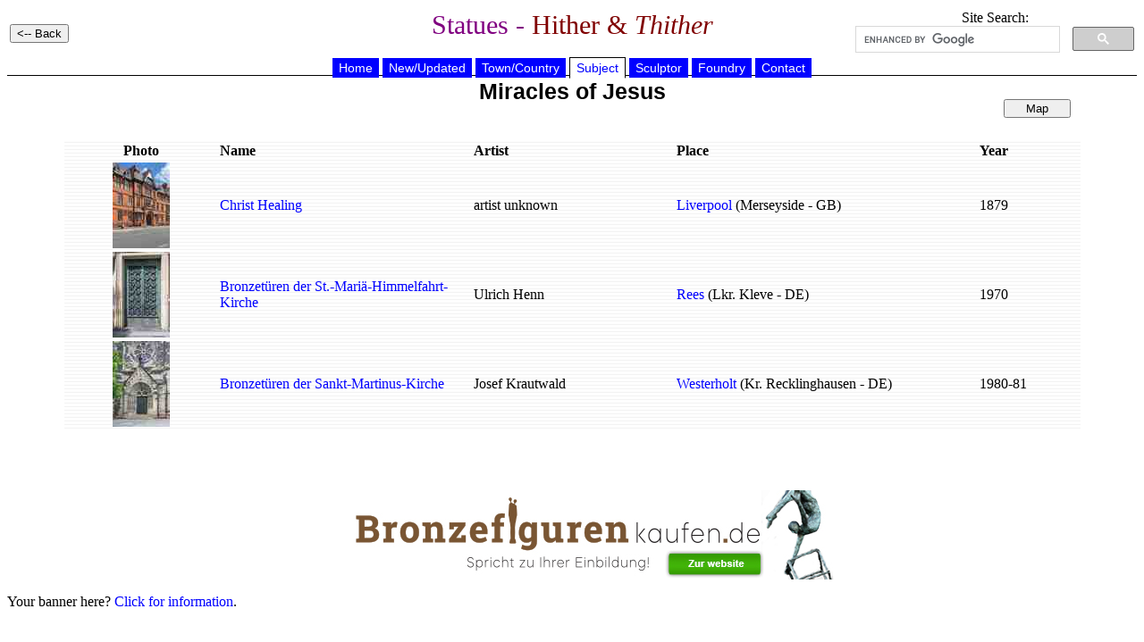

--- FILE ---
content_type: text/html
request_url: https://statues.vanderkrogt.net/subject.php?webpage=ST&id=Miracles%20of%20Jesus
body_size: 1421
content:

	<!DOCTYPE HTML PUBLIC "-//W3C//DTD HTML 4.0 Transitional//EN">
<HTML>
<HEAD>
<TITLE>Statues - Hither &amp; Thither</TITLE>
	<meta name="Author" content="RenÃ© en Peter van der Krogt">
	<meta http-equiv="Content-Type" content="text/html; charset=iso-8859-1">
	<meta name="keywords" content="statues, monuments, busts, sculptures, portretmedaillons">
	<meta http-equiv="description" content="Photo's and information on statues and sculptures">
	<meta http-equiv="content-language" content="en"> 
	<meta http-equiv="content-style-type" content="text/css"> 
	<LINK REL=STYLESHEET HREF="jslib/beelden.css" TYPE="text/css">
	<SCRIPT language="JavaScript" src="jslib/open.js"></script>
</head>
<BODY>
<table width="100%"><tr><td width="25%" align="left">
<INPUT type="button" value="<-- Back" onclick="history.back()">
</td>
<td width="50%" align="center"><h1>Statues - <font color="#800000">Hither &amp; <i>Thither</i></h1></td>
<td width="25%" align="center" valign="top">
Site Search:
<script>
(function() {
var cx = '012861121266067005508:hoal__z3ptu';
var gcse = document.createElement('script');
gcse.type = 'text/javascript';
gcse.async = true;
gcse.src = 'https://cse.google.com/cse.js?cx=' + cx;
var s = document.getElementsByTagName('script')[0];
s.parentNode.insertBefore(gcse, s);
})();
</script>
<gcse:searchbox-only></gcse:searchbox-only>
</td>
</tr></table>
<div align="center">

	<div id="hoofdmenu">
<ul>
<li><a href="https://vanderkrogt.net/statues/index.php">Home</a></li>
<li><a href="https://vanderkrogt.net/statues/nieuw.php?webpage=ST">New/Updated</a></li>
<li><a href="https://vanderkrogt.net/statues/landselect.php?webpage=ST">Town/Country</a></li>
<li><a href="https://vanderkrogt.net/statues/subject_abc.php?webpage=ST" id="current">Subject</a></li>
<li><a href="https://vanderkrogt.net/statues/artist_abc.php?webpage=ST">Sculptor</a></li>
<li><a href="https://vanderkrogt.net/statues/foundry_abc.php?webpage=ST">Foundry</a></li>
<li><a href="https://vanderkrogt.net/statues/contact.php?webpage=ST">Contact</a></li>
</ul>
</div>
<table width="90%"><tr>
<td width="25%"></td>
<td width="50%" align="center" valign="top">
<h2>Miracles of Jesus</h2>
</td>
<td width="25%" align="right">
&nbsp;<br>
<INPUT type="button" style="width: 75px;" value="Map" name="button_krt" onClick="window.location='subject_kaart.php?webpage=ST&id=Miracles of Jesus'">
&nbsp;<p>

</td></tr></table>
<p>
<table width="90%" border="0" background="ikons/bg_white.gif">
<tr><th width="15%" align="center">Photo</th>
<th width="25%" align="left">Name</th>
<th width="20%" align="left">Artist</th>
<th width="30%" align="left">Place<br></th>
<th width="10%" align="left">Year</th>
</tr>

	<tr><td align="center">
<a href="object.php?webpage=ST&record=gbnw115"><img src="Foto/gb/thumbs/TN_gbnw115.jpg" alt="Christ Healing" width="64" height="96" border="0"></td>
<td><a href="object.php?webpage=ST&record=gbnw115">Christ Healing</a></td>

	<td><a href="artist.php?id=Zzzen&object=A&page=1" style="color: Black;" onMouseOver="style.color='blue'"; onMouseOut="style.color='black'">artist unknown</td>
<td><a href="town.php?webpage=ST&t=Liverpool&p=mer">Liverpool</a> (Merseyside - GB)</td>
<td>1879</td>
</tr>

	<tr><td align="center">
<a href="object.php?webpage=ST&record=denw835"><img src="Foto/denw/thumbs/TN_denw835.jpg" alt="Bronzet&#252;ren der St.-Mari&#228;-Himmelfahrt-Kirche" width="64" height="96" border="0"></td>
<td><a href="object.php?webpage=ST&record=denw835">Bronzet&#252;ren der St.-Mari&#228;-Himmelfahrt-Kirche</a></td>

	<td><a href="artist.php?id=Henn.Ulrich&object=A&page=1" style="color: Black;" onMouseOver="style.color='blue'"; onMouseOut="style.color='black'"> Ulrich Henn</a></td>
<td><a href="town.php?webpage=ST&t=Rees&p=KLE">Rees</a> (Lkr. Kleve - DE)</td>
<td>1970</td>
</tr>

	<tr><td align="center">
<a href="object.php?webpage=ST&record=denw1007"><img src="Foto/denw/thumbs/TN_denw1007.jpg" alt="Bronzet&#252;ren der Sankt-Martinus-Kirche" width="64" height="96" border="0"></td>
<td><a href="object.php?webpage=ST&record=denw1007">Bronzet&#252;ren der Sankt-Martinus-Kirche</a></td>

	<td><a href="artist.php?id=Krautwald.Josef&object=A&page=1" style="color: Black;" onMouseOver="style.color='blue'"; onMouseOut="style.color='black'"> Josef Krautwald</a></td>
<td><a href="town.php?webpage=ST&t=Westerholt&p=RE">Westerholt</a> (Kr. Recklinghausen - DE)</td>
<td>1980-81</td>
</tr>
</table>&nbsp;<p>
<BR>

<p align="center">
<a href="https://www.bronzefigurenkaufen.de/" target="_blank"><img src="bronzefiguren-kaufen-skulpturen-bronze.jpg" alt="Bronzefiguren Kaufen" title="Bronzefiguren Kaufen"></a>
</p>
<p align="left">Your banner here? <a href="info_banner.php">Click for information</a>.</p>
</div>
</body>
</html>

